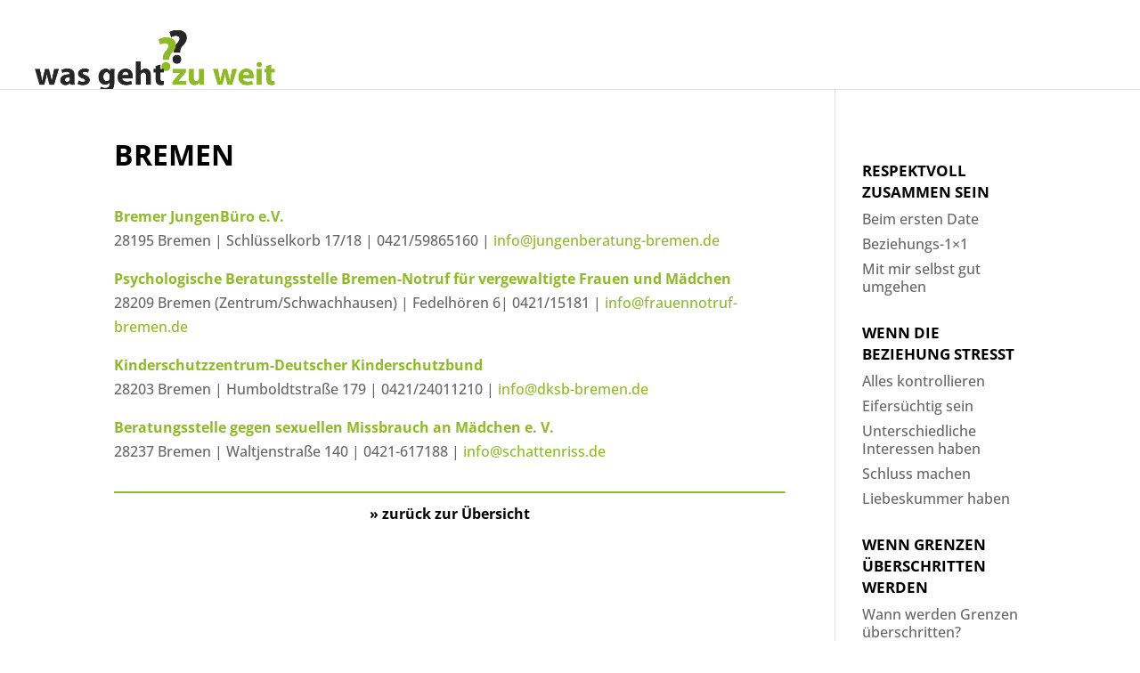

--- FILE ---
content_type: text/css
request_url: https://www.was-geht-zu-weit.de/wp-content/themes/wgzw/style.css?ver=4.27.0
body_size: 12095
content:
/*
Theme Name: Was geht zu weit??
Author: Marion Lustig
Author URI: https://www.lustigonline.de
Template: Divi
Version: 1.0
*/

@import url("../Divi/style.css");



/* SCHRIFTEN EINBINDEN */

/* open-sans-regular - latin */
@font-face {
  font-display: swap; /* Check https://developer.mozilla.org/en-US/docs/Web/CSS/@font-face/font-display for other options. */
  font-family: 'Open Sans';
  font-style: normal;
  font-weight: 400;
  src: url('https://www.was-geht-zu-weit.de/fonts/open-sans-v34-latin-regular.eot'); /* IE9 Compat Modes */
  src: url('https://www.was-geht-zu-weit.de/fonts/open-sans-v34-latin-regular.eot?#iefix') format('embedded-opentype'), /* IE6-IE8 */
       url('https://www.was-geht-zu-weit.de/fonts/open-sans-v34-latin-regular.woff2') format('woff2'), /* Super Modern Browsers */
       url('https://www.was-geht-zu-weit.de/fonts/open-sans-v34-latin-regular.woff') format('woff'), /* Modern Browsers */
       url('https://www.was-geht-zu-weit.de/fonts/open-sans-v34-latin-regular.ttf') format('truetype'), /* Safari, Android, iOS */
       url('https://www.was-geht-zu-weit.de/fonts/open-sans-v34-latin-regular.svg#OpenSans') format('svg'); /* Legacy iOS */
}

/* open-sans-italic - latin */
@font-face {
  font-display: swap; /* Check https://developer.mozilla.org/en-US/docs/Web/CSS/@font-face/font-display for other options. */
  font-family: 'Open Sans';
  font-style: italic;
  font-weight: 400;
  src: url('https://www.was-geht-zu-weit.de/fonts/open-sans-v34-latin-italic.eot'); /* IE9 Compat Modes */
  src: url('https://www.was-geht-zu-weit.de/fonts/open-sans-v34-latin-italic.eot?#iefix') format('embedded-opentype'), /* IE6-IE8 */
       url('https://www.was-geht-zu-weit.de/fonts/open-sans-v34-latin-italic.woff2') format('woff2'), /* Super Modern Browsers */
       url('https://www.was-geht-zu-weit.de/fonts/open-sans-v34-latin-italic.woff') format('woff'), /* Modern Browsers */
       url('https://www.was-geht-zu-weit.de/fonts/open-sans-v34-latin-italic.ttf') format('truetype'), /* Safari, Android, iOS */
       url('https://www.was-geht-zu-weit.de/fonts/open-sans-v34-latin-italic.svg#OpenSans') format('svg'); /* Legacy iOS */
}

/* open-sans-500 - latin */
@font-face {
  font-display: swap; /* Check https://developer.mozilla.org/en-US/docs/Web/CSS/@font-face/font-display for other options. */
  font-family: 'Open Sans';
  font-style: normal;
  font-weight: 500;
  src: url('https://www.was-geht-zu-weit.de/fonts/open-sans-v34-latin-500.eot'); /* IE9 Compat Modes */
  src: url('https://www.was-geht-zu-weit.de/fonts/open-sans-v34-latin-500.eot?#iefix') format('embedded-opentype'), /* IE6-IE8 */
       url('https://www.was-geht-zu-weit.de/fonts/open-sans-v34-latin-500.woff2') format('woff2'), /* Super Modern Browsers */
       url('https://www.was-geht-zu-weit.de/fonts/open-sans-v34-latin-500.woff') format('woff'), /* Modern Browsers */
       url('https://www.was-geht-zu-weit.de/fonts/open-sans-v34-latin-500.ttf') format('truetype'), /* Safari, Android, iOS */
       url('https://www.was-geht-zu-weit.de/fonts/open-sans-v34-latin-500.svg#OpenSans') format('svg'); /* Legacy iOS */
}

/* open-sans-500italic - latin */
@font-face {
  font-display: swap; /* Check https://developer.mozilla.org/en-US/docs/Web/CSS/@font-face/font-display for other options. */
  font-family: 'Open Sans';
  font-style: italic;
  font-weight: 500;
  src: url('https://www.was-geht-zu-weit.de/fonts/open-sans-v34-latin-500italic.eot'); /* IE9 Compat Modes */
  src: url('https://www.was-geht-zu-weit.de/fonts/open-sans-v34-latin-500italic.eot?#iefix') format('embedded-opentype'), /* IE6-IE8 */
       url('https://www.was-geht-zu-weit.de/fonts/open-sans-v34-latin-500italic.woff2') format('woff2'), /* Super Modern Browsers */
       url('https://www.was-geht-zu-weit.de/fonts/open-sans-v34-latin-500italic.woff') format('woff'), /* Modern Browsers */
       url('https://www.was-geht-zu-weit.de/fonts/open-sans-v34-latin-500italic.ttf') format('truetype'), /* Safari, Android, iOS */
       url('https://www.was-geht-zu-weit.de/fonts/open-sans-v34-latin-500italic.svg#OpenSans') format('svg'); /* Legacy iOS */
}

/* open-sans-600 - latin */
@font-face {
  font-display: swap; /* Check https://developer.mozilla.org/en-US/docs/Web/CSS/@font-face/font-display for other options. */
  font-family: 'Open Sans';
  font-style: normal;
  font-weight: 600;
  src: url('https://www.was-geht-zu-weit.de/fonts/open-sans-v34-latin-600.eot'); /* IE9 Compat Modes */
  src: url('https://www.was-geht-zu-weit.de/fonts/open-sans-v34-latin-600.eot?#iefix') format('embedded-opentype'), /* IE6-IE8 */
       url('https://www.was-geht-zu-weit.de/fonts/open-sans-v34-latin-600.woff2') format('woff2'), /* Super Modern Browsers */
       url('https://www.was-geht-zu-weit.de/fonts/open-sans-v34-latin-600.woff') format('woff'), /* Modern Browsers */
       url('https://www.was-geht-zu-weit.de/fonts/open-sans-v34-latin-600.ttf') format('truetype'), /* Safari, Android, iOS */
       url('https://www.was-geht-zu-weit.de/fonts/open-sans-v34-latin-600.svg#OpenSans') format('svg'); /* Legacy iOS */
}

/* open-sans-600italic - latin */
@font-face {
  font-display: swap; /* Check https://developer.mozilla.org/en-US/docs/Web/CSS/@font-face/font-display for other options. */
  font-family: 'Open Sans';
  font-style: italic;
  font-weight: 600;
  src: url('https://www.was-geht-zu-weit.de/fonts/open-sans-v34-latin-600italic.eot'); /* IE9 Compat Modes */
  src: url('https://www.was-geht-zu-weit.de/fonts/open-sans-v34-latin-600italic.eot?#iefix') format('embedded-opentype'), /* IE6-IE8 */
       url('https://www.was-geht-zu-weit.de/fonts/open-sans-v34-latin-600italic.woff2') format('woff2'), /* Super Modern Browsers */
       url('https://www.was-geht-zu-weit.de/fonts/open-sans-v34-latin-600italic.woff') format('woff'), /* Modern Browsers */
       url('https://www.was-geht-zu-weit.de/fonts/open-sans-v34-latin-600italic.ttf') format('truetype'), /* Safari, Android, iOS */
       url('https://www.was-geht-zu-weit.de/fonts/open-sans-v34-latin-600italic.svg#OpenSans') format('svg'); /* Legacy iOS */
}

/* open-sans-700 - latin */
@font-face {
  font-display: swap; /* Check https://developer.mozilla.org/en-US/docs/Web/CSS/@font-face/font-display for other options. */
  font-family: 'Open Sans';
  font-style: normal;
  font-weight: 700;
  src: url('https://www.was-geht-zu-weit.de/fonts/open-sans-v34-latin-700.eot'); /* IE9 Compat Modes */
  src: url('https://www.was-geht-zu-weit.de/fonts/open-sans-v34-latin-700.eot?#iefix') format('embedded-opentype'), /* IE6-IE8 */
       url('https://www.was-geht-zu-weit.de/fonts/open-sans-v34-latin-700.woff2') format('woff2'), /* Super Modern Browsers */
       url('https://www.was-geht-zu-weit.de/fonts/open-sans-v34-latin-700.woff') format('woff'), /* Modern Browsers */
       url('https://www.was-geht-zu-weit.de/fonts/open-sans-v34-latin-700.ttf') format('truetype'), /* Safari, Android, iOS */
       url('https://www.was-geht-zu-weit.de/fonts/open-sans-v34-latin-700.svg#OpenSans') format('svg'); /* Legacy iOS */
}

/* open-sans-700italic - latin */
@font-face {
  font-display: swap; /* Check https://developer.mozilla.org/en-US/docs/Web/CSS/@font-face/font-display for other options. */
  font-family: 'Open Sans';
  font-style: italic;
  font-weight: 700;
  src: url('https://www.was-geht-zu-weit.de/fonts/open-sans-v34-latin-700italic.eot'); /* IE9 Compat Modes */
  src: url('https://www.was-geht-zu-weit.de/fonts/open-sans-v34-latin-700italic.eot?#iefix') format('embedded-opentype'), /* IE6-IE8 */
       url('https://www.was-geht-zu-weit.de/fonts/open-sans-v34-latin-700italic.woff2') format('woff2'), /* Super Modern Browsers */
       url('https://www.was-geht-zu-weit.de/fonts/open-sans-v34-latin-700italic.woff') format('woff'), /* Modern Browsers */
       url('https://www.was-geht-zu-weit.de/fonts/open-sans-v34-latin-700italic.ttf') format('truetype'), /* Safari, Android, iOS */
       url('https://www.was-geht-zu-weit.de/fonts/open-sans-v34-latin-700italic.svg#OpenSans') format('svg'); /* Legacy iOS */
}

body {
  font-family: Open Sans,Arial,sans-serif;
}


/* -- ALLGEMEINES / GRÖSSEN -- */

.et_pb_widget_area_left {
  border-right: 0px solid rgba(0,0,0,.1);
	  border-left: 1px solid #8dbb25;
  padding-right: 0px;
	padding-left: 20px;
}

.et_pb_post {
  margin-bottom: 0px;
}

.et_pb_column.et_pb_column_3_4 > .et_pb_row_inner.et_pb_gutters3 > .et_pb_column_1_4, .et_pb_gutters3 .et_pb_column_3_4 > .et_pb_row_inner > .et_pb_column_1_4 {
  width: 29.35314%;
  margin-right: 4.47%;
}

/* -- TEXTAUSZEICHNUNGEN -- */

p a:hover {
  opacity: 1.0;
	color: #c53566;
}


h1 {
	text-transform: uppercase!important;
	font-size: 2.0em!important;
	padding-bottom: 20px;
}

h2 {
	font-size: 1.4em!important;
	padding-bottom: 20px;
	line-height: 1.3em;
}

h3 {
	line-height: 1.3em!important;
}

div.et_pb_promo_description h2.et_pb_module_header {
	padding-bottom: 0px;
	font-size: 1.4em!important;
}

.et_pb_promo_description {
  padding-bottom: 0px;
}

.et_pb_module.et_clickable.et_pb_promo.et_pb_text_align_center.et_pb_bg_layout_dark:hover {
  background-color: #e46b1c;
}
.et_pb_promo {
  min-height: 140px;
}


h4 {
	text-transform: uppercase!important;
	font-size: 1.3em!important;
	color: #8dbb25!important;
	line-height: 1.2em;
	padding-top: 20px;
}

h4.widgettitle a {
	text-transform: uppercase!important;
	font-size: 0.8em!important;
	color: #000!important;
	line-height: 1.0em!important;
}

h4.widgettitle a:hover {
color: #8dbb25!important;
}

ul li.crpw-item {
	line-height: 1.3em;
}

/* -- ZITAT -- */

blockquote {
	padding: 40px;
	margin: 10px auto 25px auto!important;
	border: 2px solid #8dbb25!important;
	background-color: #dce9bd;
	width: 80%;
	border-radius: 30px;
}

blockquote p {
	padding-bottom: 10px;
	color: #000;

}

hr {
	margin: 15px 0px;
	color: #8dbb25;
	border-top: 1px solid #8dbb25;
	border-bottom: 1px solid #8dbb25;
	height: 1px;

}

/* -- LISTE -- */


div.et_pb_text_inner ul{
	margin-top: 17px;
}


div.et_pb_text_inner ul li {
	padding: 7px 0px;
}


div.et_pb_text_inner ul li a {
	font-weight: bold;
}



/* -- BILDER -- */



.wp-caption {
    background-color: transparent;
    border: 0px;
    margin-bottom: 0px;
    max-width: 100%;
    padding: 6px 0px 0px;
}


.wp-caption p.wp-caption-text {
    font-size: 15px;
    padding: 3px 0px 5px;
line-height: 18px;
}

.wp-caption.alignleft {
    margin: 0 20px 10px 0;
}




/* -- HEADER-- */

.et_header_style_left .logo_container {
  padding-top: 30px;
}


header#main-header.et-fixed-header div.container.clearfix.et_menu_container div.logo_container {
  padding-top: 10px;
}

#top-menu {
  display: none!important;
}

/* -- TABELLE-- */


table {
	margin: 10px auto 25px auto!important;
	border: 2px solid #fff!important;
	background-color: rgba(255, 255, 255, 0.4);
}

.entry-content tr td, body.et-pb-preview #main-content .container tr td {
	border-top: 1px solid #eee;
	padding: 10px;
}

table.foto, .foto tr td {
	border: 0px!important;
	padding: 0px 10px!important;
	background: transparent!important;
}



/* -- SEITEN/BEITRÄGE -- */

.et_pb_slide_description, .et_pb_slider_fullwidth_off .et_pb_slide_description {
  padding: 14% 0%;
}


/* -- SIDEBAR -- */

.et_pb_widget.widget_recent_entries {
	margin-bottom: 0px!important;
}



/* -- FOOTER -- */

#footer-info {
    float: none;
    text-align: center;
}

#footer-bottom {
  padding: 0px 0 0px;
}

#footer-widgets {
  padding: 3% 0 0;
}


/* -- RESPONSIVE -- */




/* -- RESPONSIVE MENU -- */




/* -- EINZELNE GROESSEN -- */



@media screen and (max-width: 980px) {
	
.et_header_style_left #logo {
  max-width: 70%;
	margin-bottom: -6px;
}	
	
#logo {
  max-height: 90%;
}	
	
.et_header_style_left .logo_container {
  padding-top: 10px;
}	

.mobile_menu_bar::before {
  font-size: 50px;
}	
	
.et_header_style_left #et-top-navigation .mobile_menu_bar {
  padding-bottom: 0px;
}	
	
div.et_pb_slides div.et_pb_slide div.et_pb_slider_container_inner div.et_pb_slide_description h2.et_pb_slide_title {
  font-size: 1.7em!important;
  font-weight: bold;
}

.et_pb_section {
  padding: 0px 0;
}
	
blockquote {
  padding: 20px;
  width: 100%;
}	
	
}


@media screen and (max-width: 480px) {



}





